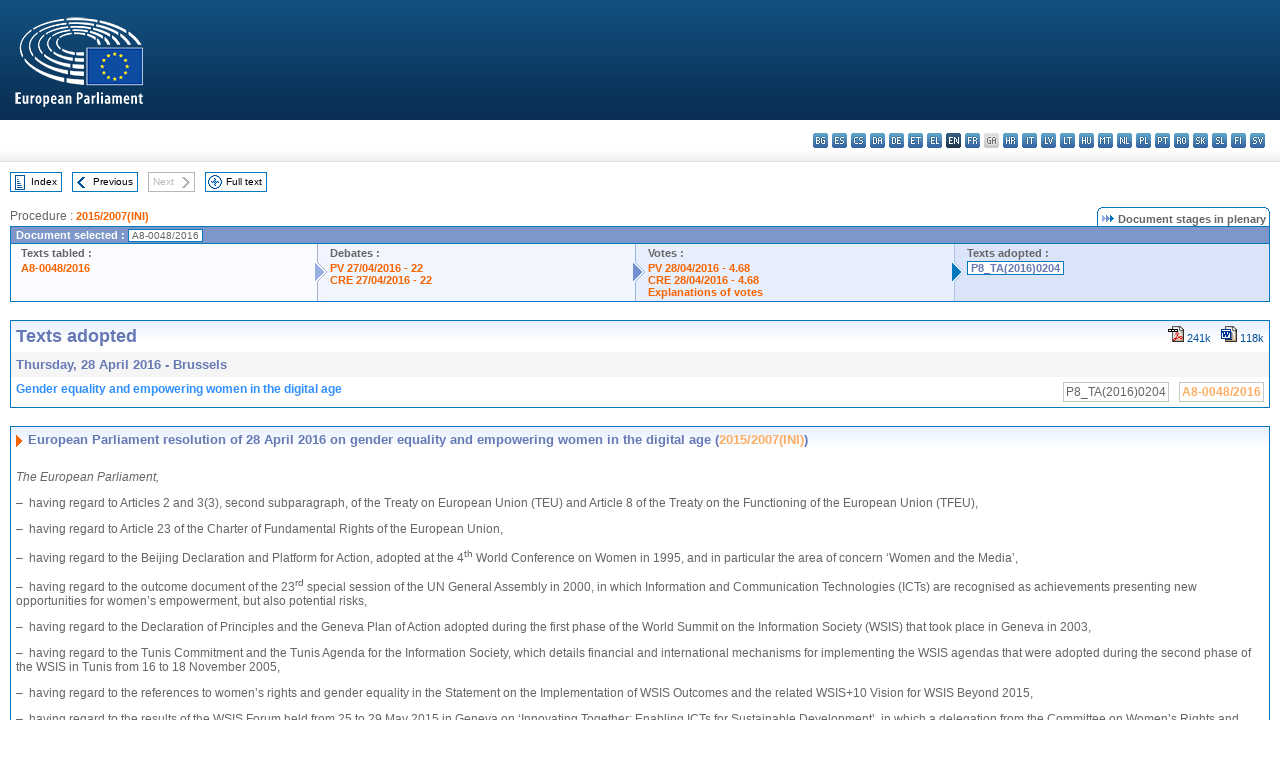

--- FILE ---
content_type: text/html; charset=UTF-8
request_url: https://www.europarl.europa.eu/doceo/document/TA-8-2016-0204_EN.html?redirect
body_size: 1864
content:
<!DOCTYPE html>
<html lang="en">
<head>
    <meta charset="utf-8">
    <meta name="viewport" content="width=device-width, initial-scale=1">
    <title></title>
    <style>
        body {
            font-family: "Arial";
        }
    </style>
    <script type="text/javascript">
    window.awsWafCookieDomainList = [];
    window.gokuProps = {
"key":"AQIDAHjcYu/GjX+QlghicBgQ/7bFaQZ+m5FKCMDnO+vTbNg96AHf0QDR8N4FZ0BkUn8kcucXAAAAfjB8BgkqhkiG9w0BBwagbzBtAgEAMGgGCSqGSIb3DQEHATAeBglghkgBZQMEAS4wEQQMuq52ahLIzXS391ltAgEQgDujRkBXrrIUjgs1lAsFcu/9kgpI/IuavohSG7yE1BYsDzpFl4iqc4edkSwfTozI/iGO7lnWq3QC9N4X1w==",
          "iv":"D549KQHajAAAAh7U",
          "context":"8MgXA1+mqpOOv3iue7SfHPXnwOSVP6+cUXdWR/WxB0s2wNfK6Hw8VHKTPwL4IHDI7zLH3Fgen8tqzx2vcqMzsb/BaAT5memAfx3MzUYa8jS7jk4vg2b1/q9+OUXLSJsdypzUCPXhnhJ9YfM2Tr/wFTaSxDPqXUAi9R0WEIa2blVke8PKkAUbJ6+9VGnkDxAciJsslt6i8TkAwZbeBmHlzC6TqpVf3S1K467PKjt3uU9e0sFj5OeMpd+qMRyrPPnfCt2BNsDsLonLaBODmfTDPFBMm/5YCVq/LCxucMsz4J2/spd5p7bdGxjttzILpN9pbKsY7IfrelEGxMpSFUeS3F4X7Qkleq/XB1s9R1LPMTd7E1NR8pylVjuKmaSgTOrKfKFIOsS7sLsVCkR/rsmi9j9j"
};
    </script>
    <script src="https://e3c1b12827d4.5ce583ec.us-east-2.token.awswaf.com/e3c1b12827d4/d7f65e927fcd/f9998b2f6105/challenge.js"></script>
</head>
<body>
    <div id="challenge-container"></div>
    <script type="text/javascript">
        AwsWafIntegration.saveReferrer();
        AwsWafIntegration.checkForceRefresh().then((forceRefresh) => {
            if (forceRefresh) {
                AwsWafIntegration.forceRefreshToken().then(() => {
                    window.location.reload(true);
                });
            } else {
                AwsWafIntegration.getToken().then(() => {
                    window.location.reload(true);
                });
            }
        });
    </script>
    <noscript>
        <h1>JavaScript is disabled</h1>
        In order to continue, we need to verify that you're not a robot.
        This requires JavaScript. Enable JavaScript and then reload the page.
    </noscript>
</body>
</html>

--- FILE ---
content_type: text/html;charset=UTF-8
request_url: https://www.europarl.europa.eu/doceo/document/TA-8-2016-0204_EN.html?redirect
body_size: 23480
content:
<!DOCTYPE html PUBLIC "-//W3C//DTD XHTML 1.0 Transitional//EN" "http://www.w3.org/TR/xhtml1/DTD/xhtml1-transitional.dtd">
<html xmlns="http://www.w3.org/1999/xhtml" xml:lang="en" lang="en"><head><meta http-equiv="Content-Type" content="text/html; charset=UTF-8" /><meta http-equiv="Content-Language" content="en" />

<title>Texts adopted - Gender equality and empowering women in the digital age - Thursday, 28 April 2016</title><meta name="title" content="Texts adopted - Gender equality and empowering women in the digital age - Thursday, 28 April 2016" /><meta name="language" content="en" />

<meta name="robots" content="index, follow, noodp, noydir, notranslate" /><meta name="copyright" content="© European Union, 2016 - Source: European Parliament" /><meta name="available" content="28-04-2016" /><meta name="sipade-leg" content="8" /><meta name="sipade-type" content="TA" /><meta property="og:title" content="Texts adopted - Gender equality and empowering women in the digital age - Thursday, 28 April 2016" /><meta property="og:image" content="https://www.europarl.europa.eu/website/common/img/icon/sharelogo_facebook.jpg" />

<link rel="canonical" href="https://www.europarl.europa.eu/doceo/document/TA-8-2016-0204_EN.html" />

<link href="/doceo/data/css/style_common.css" rel="stylesheet" type="text/css" /><link href="/doceo/data/css/style_common_print.css" rel="stylesheet" type="text/css" /><link href="/doceo/data/css/style_sipade.css" rel="stylesheet" type="text/css" /><link href="/doceo/data/css/style_activities.css" rel="stylesheet" type="text/css" /><link href="/doceo/data/css/common_sides.css" type="text/css" rel="stylesheet" /><link href="/doceo/data/css/style_sipade_oj_sched.css" type="text/css" rel="stylesheet" />
<script src="/doceo/data/js/overlib.js" type="text/javascript"> </script>
<script src="/doceo/data/js/swap_images.js" type="text/javascript"> </script>
<script src="/doceo/data/js/sipade.js" type="text/javascript"> </script>
<script src="/doceo/data/js/jquery-1.4.4.js" type="text/javascript"> </script>
<script src="/doceo/data/js/sipade-OJ-SYN.js" type="text/javascript"> </script><!--ATI analytics script--><script type="text/javascript" data-tracker-name="ATInternet" defer data-value="/website/webanalytics/ati-doceo.js" src="//www.europarl.europa.eu/website/privacy-policy/privacy-policy.js" ></script></head><body bgcolor="#FFFFFF"><div id="overDiv" style="position:absolute; visibility:hidden; z-index:1000;"> </div><a name="top"></a><table cellpadding="0" cellspacing="0" border="0" width="100%"><tr><td><div id="header_sides" class="new">
<a href="/portal/en"><img alt="Go back to the Europarl portal" title="Go back to the Europarl portal" src="/doceo/data/img/EP_logo_neg_EN.png" /></a><h3 class="ep_hidden">Choisissez la langue de votre document :</h3><ul class="language_select">
            <li><a title="bg - български" class="bg on" href="/doceo/document/TA-8-2016-0204_BG.html">bg - български</a></li>
            <li><a title="es - español" class="es on" href="/doceo/document/TA-8-2016-0204_ES.html">es - español</a></li>
            <li><a title="cs - čeština" class="cs on" href="/doceo/document/TA-8-2016-0204_CS.html">cs - čeština</a></li>
            <li><a title="da - dansk" class="da on" href="/doceo/document/TA-8-2016-0204_DA.html">da - dansk</a></li>
            <li><a title="de - Deutsch" class="de on" href="/doceo/document/TA-8-2016-0204_DE.html">de - Deutsch</a></li>
            <li><a title="et - eesti keel" class="et on" href="/doceo/document/TA-8-2016-0204_ET.html">et - eesti keel</a></li>
            <li><a title="el - ελληνικά" class="el on" href="/doceo/document/TA-8-2016-0204_EL.html">el - ελληνικά</a></li>
            <li class="en selected" title="en - English">en - English</li>
            <li><a title="fr - français" class="fr on" href="/doceo/document/TA-8-2016-0204_FR.html">fr - français</a></li>
            <li class="ga" title="ga - Gaeilge">ga - Gaeilge</li>
            <li><a title="hr - hrvatski" class="hr on" href="/doceo/document/TA-8-2016-0204_HR.html">hr - hrvatski</a></li>
            <li><a title="it - italiano" class="it on" href="/doceo/document/TA-8-2016-0204_IT.html">it - italiano</a></li>
            <li><a title="lv - latviešu valoda" class="lv on" href="/doceo/document/TA-8-2016-0204_LV.html">lv - latviešu valoda</a></li>
            <li><a title="lt - lietuvių kalba" class="lt on" href="/doceo/document/TA-8-2016-0204_LT.html">lt - lietuvių kalba</a></li>
            <li><a title="hu - magyar" class="hu on" href="/doceo/document/TA-8-2016-0204_HU.html">hu - magyar</a></li>
            <li><a title="mt - Malti" class="mt on" href="/doceo/document/TA-8-2016-0204_MT.html">mt - Malti</a></li>
            <li><a title="nl - Nederlands" class="nl on" href="/doceo/document/TA-8-2016-0204_NL.html">nl - Nederlands</a></li>
            <li><a title="pl - polski" class="pl on" href="/doceo/document/TA-8-2016-0204_PL.html">pl - polski</a></li>
            <li><a title="pt - português" class="pt on" href="/doceo/document/TA-8-2016-0204_PT.html">pt - português</a></li>
            <li><a title="ro - română" class="ro on" href="/doceo/document/TA-8-2016-0204_RO.html">ro - română</a></li>
            <li><a title="sk - slovenčina" class="sk on" href="/doceo/document/TA-8-2016-0204_SK.html">sk - slovenčina</a></li>
            <li><a title="sl - slovenščina" class="sl on" href="/doceo/document/TA-8-2016-0204_SL.html">sl - slovenščina</a></li>
            <li><a title="fi - suomi" class="fi on" href="/doceo/document/TA-8-2016-0204_FI.html">fi - suomi</a></li>
            <li><a title="sv - svenska" class="sv on" href="/doceo/document/TA-8-2016-0204_SV.html">sv - svenska</a></li>
        </ul></div></td></tr><tr><td style="padding:10px;"><table width="100%" border="0" cellspacing="0" cellpadding="0"><tr><td><table border="0" align="left" cellpadding="0" cellspacing="0"><tr><td><table border="0" cellspacing="0" cellpadding="0" class="buttondocwin"><tr><td><a href="/doceo/document/TA-8-2016-04-28-TOC_EN.html"><img src="/doceo/data/img/navi_index.gif" width="16" height="16" border="0" align="absmiddle" alt="" /></a></td><td valign="middle"> <a href="/doceo/document/TA-8-2016-04-28-TOC_EN.html" title="Index">Index</a> </td></tr></table></td><td><img src="/doceo/data/img/spacer.gif" width="10" height="8" alt="" /></td><td><table border="0" cellspacing="0" cellpadding="0" class="buttondocwin"><tr><td><a href="/doceo/document/TA-8-2016-0203_EN.html"><img src="/doceo/data/img/navi_previous.gif" width="16" height="16" border="0" align="absmiddle" alt="" /></a></td><td valign="middle"> <a href="/doceo/document/TA-8-2016-0203_EN.html" title="Previous">Previous</a> </td></tr></table></td><td><img src="/doceo/data/img/spacer.gif" width="10" height="8" alt="" /></td><td><table border="0" cellspacing="0" cellpadding="0" class="buttondocwin_invisible"><tr><td valign="middle"> Next </td><td><img src="/doceo/data/img/navi_next_grey.gif" width="16" height="16" border="0" align="absmiddle" alt="" /></td></tr></table></td><td><img src="/doceo/data/img/spacer.gif" width="10" height="8" alt="" /></td><td><table border="0" cellspacing="0" cellpadding="0" class="buttondocwin"><tr><td><a href="/doceo/document/TA-8-2016-04-28_EN.html"><img src="/doceo/data/img/navi_moredetails.gif" width="16" height="16" border="0" align="absmiddle" alt="" /></a></td><td valign="middle"> <a href="/doceo/document/TA-8-2016-04-28_EN.html" title="Full text">Full text</a> </td></tr></table></td><td><img src="/doceo/data/img/spacer.gif" width="10" height="8" alt="" /></td></tr><tr><td><img src="/doceo/data/img/spacer.gif" width="10" height="15" alt="" /></td></tr></table></td></tr></table>
                <table border="0" cellpadding="0" cellspacing="0" width="100%"><tbody><tr><td align="left"><span class="contents">Procedure : </span><a class="ring_ref_link" href="https://oeil.secure.europarl.europa.eu/oeil/popups/ficheprocedure.do?lang=en&amp;reference=2015/2007(INI)">2015/2007(INI)</a></td><td align="right"><table align="right" border="0" cellpadding="0" cellspacing="0"><tbody><tr><td><img src="/doceo/data/img/ring_tabs_left_doc_unselected.gif" height="19" width="4" alt="" /></td><td class="Tabs_doc_unselected"><img src="/doceo/data/img/ring_navi.gif" width="17" height="14" alt="" />Document stages in plenary</td><td valign="middle"><img src="/doceo/data/img/ring_tabs_right_doc_unselected.gif" height="19" width="4" alt="" /></td></tr></tbody></table></td></tr></tbody></table><table class="doc_box_header" border="0" cellpadding="0" cellspacing="0" width="100%"><tbody><tr><td class="ring_multiple_bg" valign="top" colspan="7">Document selected :
            <span class="ring_ref_selected_header">A8-0048/2016</span></td></tr><tr><td width="25%" valign="top" class="ring_step_bg1" nowrap="nowrap"><p class="ring_step_title">Texts tabled :</p>
                        <a href="/doceo/document/A-8-2016-0048_EN.html" class="ring_ref_link">A8-0048/2016</a><br />
                    </td><td width="15" style="background-image:url(/doceo/data/img/ring_bg1.gif)"><img src="/doceo/data/img/ring_flech1.gif" height="22" width="13" border="0" alt="" /></td><td class="ring_step_bg2" valign="top" width="25%" nowrap="nowrap"><p class="ring_step_title">Debates :</p>
                        <a href="/doceo/document/PV-8-2016-04-27-ITM-022_EN.html" class="ring_ref_link">PV 27/04/2016 - 22</a><br />
                        <a href="/doceo/document/CRE-8-2016-04-27-ITM-022_EN.html" class="ring_ref_link">CRE 27/04/2016 - 22</a><br />
                    </td><td width="15" style="background-image:url(/doceo/data/img/ring_bg2.gif)"><img src="/doceo/data/img/ring_flech2.gif" width="13" height="22" border="0" alt="" /></td><td class="ring_step_bg3" valign="top" width="25%" nowrap="nowrap"><p class="ring_step_title">Votes :</p>
                        <a href="/doceo/document/PV-8-2016-04-28-ITM-004-68_EN.html" class="ring_ref_link">PV 28/04/2016 - 4.68</a><br />
                        <a href="/doceo/document/CRE-8-2016-04-28-ITM-004-68_EN.html" class="ring_ref_link">CRE 28/04/2016 - 4.68</a><br />
                        <a href="/doceo/document/CRE-8-2016-04-28-ITM-005-68_EN.html" class="ring_ref_link">Explanations of votes</a><br />
                    </td><td width="19" style="background-image:url(/doceo/data/img/ring_bg3.gif)"><img src="/doceo/data/img/ring_flech3.gif" height="22" width="13" border="0" alt="" /></td><td class="ring_step_bg4" valign="top" width="25%" nowrap="nowrap"><p class="ring_step_title">Texts adopted :</p>
                        <a class="ring_ref_selected">P8_TA(2016)0204</a><br />
                    </td></tr></tbody></table><br />
            <table width="100%" border="0" cellpadding="5" cellspacing="0" class="doc_box_header">
<tr>
<td align="left" valign="top" style="background-image:url(/doceo/data/img/gradient_blue.gif)" class="title_TA">Texts adopted</td><td align="right" valign="top" style="background-image:url(/doceo/data/img/gradient_blue.gif)">
<table border="0" cellspacing="0" cellpadding="0"><tr><td><a href="/doceo/document/TA-8-2016-0204_EN.pdf"><img src="/doceo/data/img/formats/icn_pdf.gif" border="0" align="bottom" alt="PDF" title="PDF" /></a><span class="doc_size"> 241k</span></td><td><img src="/doceo/data/img/spacer.gif" width="10" height="1" alt="" /></td><td><a href="/doceo/document/TA-8-2016-0204_EN.doc"><img src="/doceo/data/img/formats/icn_word.gif" border="0" align="bottom" alt="WORD" title="WORD" /></a><span class="doc_size"> 118k</span></td></tr>
</table></td>
</tr>
<tr>
<td class="doc_title" align="left" valign="top" bgcolor="#F5F5F5">Thursday, 28 April 2016 - Brussels</td>
<td class="doc_title" align="right" valign="top" bgcolor="#F5F5F5">
</td></tr>
<tr>
<td align="left" valign="top" class="doc_subtitle_level1">Gender equality and empowering women in the digital age </td><td align="left" valign="top">
<table border="0" align="right" cellpadding="0" cellspacing="0">
<tr><td><img src="/doceo/data/img/spacer.gif" width="10" height="8" alt="" /></td><td nowrap="nowrap" class="numPEA_doc"><span class="contents">P8_TA(2016)0204</span></td><td><img src="/doceo/data/img/spacer.gif" width="10" height="8" alt="" /></td><td nowrap="nowrap" class="numPEA_doc"><span class="contents"><a href="/doceo/document/A-8-2016-0048_EN.html">A8-0048/2016</a></span></td></tr></table></td></tr>

</table><br />
<a name="title1"></a><table width="100%" border="0" cellpadding="5" cellspacing="0" class="doc_box_header"><tr class="doc_title">
<td align="left" valign="top" style="background-image:url(/doceo/data/img/gradient_blue.gif)"><img src="/doceo/data/img/arrow_title_doc.gif" width="8" height="14" border="0" align="absmiddle" alt="" /> European Parliament resolution of 28 April 2016 on gender equality and empowering women in the digital age (<a href="https://oeil.secure.europarl.europa.eu/oeil/popups/ficheprocedure.do?lang=en&amp;reference=2015/2007(INI)">2015/2007(INI)</a>)</td></tr><tr class="contents" valign="top"><td>
<p><span class="italic">The European Parliament,</span></p>
<p>–  having regard to Articles 2 and 3(3), second subparagraph, of the Treaty on European Union (TEU) and Article 8 of the Treaty on the Functioning of the European Union (TFEU),</p>
<p>–  having regard to Article 23 of the Charter of Fundamental Rights of the European Union,</p>
<p>–  having regard to the Beijing Declaration and Platform for Action, adopted at the 4<span class="sup">th</span> World Conference on Women in 1995, and in particular the area of concern ‘Women and the Media’,</p>
<p>–  having regard to the outcome document of the 23<span class="sup">rd</span> special session of the UN General Assembly in 2000, in which Information and Communication Technologies (ICTs) are recognised as achievements presenting new opportunities for women’s empowerment, but also potential risks,</p>
<p>–  having regard to the Declaration of Principles and the Geneva Plan of Action adopted during the first phase of the World Summit on the Information Society (WSIS) that took place in Geneva in 2003,</p>
<p>–  having regard to the Tunis Commitment and the Tunis Agenda for the Information Society, which details financial and international mechanisms for implementing the WSIS agendas that were adopted during the second phase of the WSIS in Tunis from 16 to 18 November 2005,</p>
<p>–  having regard to the references to women’s rights and gender equality in the Statement on the Implementation of WSIS Outcomes and the related WSIS+10 Vision for WSIS Beyond 2015,</p>
<p>–  having regard to the results of the WSIS Forum held from 25 to 29 May 2015 in Geneva on ‘Innovating Together: Enabling ICTs for Sustainable Development’, in which a delegation from the Committee on Women’s Rights and Gender Equality took part,</p>
<p>–  having regard to the 2014 WSIS Action Lines, which were combined with the Sustainable Development Goals (SDGs) to enhance synergies between these global strategies, including the action to empower and promote the social, economic and political inclusion of all, irrespective of age, disability, genetic features, gender, sexual orientation, gender identity, race, social or ethnic origin, religion or belief, or economic or other status by 2030,</p>
<p>–  having regard to the Commission Strategy for Equality between Women and Men 2010-2015 (SEC(2010)1079), which includes a series of actions related to women and the internet, in particular as regards ICT, and the mid-term review of the Strategy,</p>
<p>–  having regard to its resolution of 9 June 2015 on the EU Strategy for equality between women and men post-2015<a href="#def_1_1" name="ref_1_1"><span class="sup">(1)</span></a>,</p>
<p>–  having regard to its resolution of 9 September 2015 on empowering girls through education in the EU<a href="#def_1_2" name="ref_1_2"><span class="sup">(2)</span></a>,</p>
<p>–  having regard to the Commission communication of 3 March 2010 entitled ‘EU 2020: a European strategy for smart, sustainable and inclusive growth’ (<a href="https://eur-lex.europa.eu/smartapi/cgi/sga_doc?smartapi!celexplus!prod!DocNumber&amp;lg=EN&amp;type_doc=COMfinal&amp;an_doc=2010&amp;nu_doc=2020">COM(2010)2020</a>),</p>
<p>–  having regard to the Employment, Social Policy, Health and Consumer Affairs Council (EPSCO) conclusions of June 2014 on ‘Women and the economy: Economic independence from the perspective of part-time work and self-employment’ stating that ‘The Europe 2020 Strategy identifies a number of priority growth areas, including in the white economy and the science and technology sectors. In order to fully tap Europe’s growth potential in these areas, it is important to overcome gender stereotypes and combat educational and occupational segregation’,</p>
<p>–  having regard to its resolution of 8 October 2015 on the application of Directive 2006/54/EC of the European Parliament and of the Council of 5 July 2006 on the implementation of the principle of equal opportunities and equal treatment of men and women in matters of employment and occupation<a href="#def_1_3" name="ref_1_3"><span class="sup">(3)</span></a>,</p>
<p>–  having regard to its resolution of 24 May 2012 with recommendations to the Commission on application of the principle of equal pay for male and female workers for equal work or work of equal value<a href="#def_1_4" name="ref_1_4"><span class="sup">(4)</span></a>,</p>
<p>–  having regard to its resolution of 12 March 2013 on eliminating gender stereotypes in the EU<a href="#def_1_5" name="ref_1_5"><span class="sup">(5)</span></a>,</p>
<p>–  having regard to its resolution of 12 September 2013 on the Digital Agenda for Growth, Mobility and Employment<a href="#def_1_6" name="ref_1_6"><span class="sup">(6)</span></a>, and in particular the Grand Coalition on Digital Skills and Jobs,</p>
<p>–  having regard to Action 60 of the Digital Agenda, on encouraging women to take up ICT-related careers and increasing the proportion of women in the ICT sector,</p>
<p>–  having regard to the Commission communication ‘A Digital Single Market Strategy for Europe’ (<a href="https://eur-lex.europa.eu/smartapi/cgi/sga_doc?smartapi!celexplus!prod!DocNumber&amp;lg=EN&amp;type_doc=COMfinal&amp;an_doc=2015&amp;nu_doc=0192">COM(2015)0192</a>),</p>
<p>–  having regard to Pillar II of the Commission’s Digital Single Market Strategy, which is aimed at creating the right conditions and a level playing field and environment for digital networks and innovative services to develop, and Pillar III, which supports an inclusive digital society in which citizens have the right skills to seize the opportunities brought about by the internet and boost their chances of getting a job,</p>
<p>–  having regard to the study by European Parliament Policy Department C entitled ‘Study on Empowering women on the Internet’, published in 2015,</p>
<p>–  having regard to Article 7 of Regulation (EU) No 1303/2013 of the European Parliament and of the Council of 17 December 2013<a href="#def_1_7" name="ref_1_7"><span class="sup">(7)</span></a> on the promotion of equality between men and women and non-discrimination,</p>
<p>–  having regard to the Council of Europe Convention on preventing and combating violence against women and domestic violence (Istanbul Convention),</p>
<p>–  having regard to the Beijing Declaration and Platform for Action, and more specifically to its objectives with regard to ‘Women and the Media’ calling for increasing the participation and access of women to expression and decision-making in and through the media and new technologies of communication as well as promoting a balanced and non-stereotyped portrayal of women in the media,</p>
<p>–  having regard to the Commission’s ‘European Code of Best Practices for Women and ICT’ of 2013,</p>
<p>–  having regard to its in-depth analysis of 2012 entitled ‘Women in ICT’,</p>
<p>–  having regard to the report of the European Agency for Fundamental Rights (FRA) entitled ‘Violence against women – an EU-wide survey. Main results’, published in March 2014,</p>
<p>–  having regard to Directive 2011/36/EU of the European Parliament and of the Council of 5 April 2011 on preventing and combating trafficking in human beings and protecting its victims, and replacing Council Framework Decision 2002/629/JHA<a href="#def_1_8" name="ref_1_8"><span class="sup">(8)</span></a>,</p>
<p>–  having regard to the Commission’s EU Strategy towards the eradication of trafficking in human beings 2012-2016 and the mid-term report on the implementation thereof,</p>
<p>–  having regard to the EU Serious and Organised Crime Policy Cycle, which commenced in 2014, and to the priority area of trafficking in human beings,</p>
<p>–  having regard to Rule 52 of its Rules of Procedure,</p>
<p>–  having regard to the report of the Committee on Women’s Rights and Gender Equality and the opinion of the Committee on Employment and Social Affairs (<a href="/doceo/document/A-8-2016-0048_EN.html">A8-0048/2016</a>),</p>
<p>A.  whereas digitalisation has revolutionised and fundamentally changed the way people access and provide information, communicate, socialise, study and work, creating new opportunities to participate in public and political discussions, education and the labour market, opening up new prospects for a self-determined life and having enormous economic potential for the European Union and beyond; whereas digitalisation does not only impact markets but society as a whole;</p>
<p>B.  whereas the information society, driven by information and communication technologies (ICTs), brings with it huge opportunities for generating and distributing wealth and knowledge, as shown for example by the free and open-source software industry, which has changed the way software is produced, distributed, supported and used, allowing for richer digital inclusivity; whereas digitalisation further holds opportunities for a more flexible and diverse use of time and space moving towards more equitable models for society; whereas, at the same time, the digitalisation of the labour market can create new dimensions of exclusion, for example the risk of economic, social, cultural and gender segregation;</p>
<p>C.  whereas only 9 % of developers in Europe are women, only 19 % of bosses in the ICT and communications sectors are female (compared with 45 % in other service sectors) and women represent just 19 % of entrepreneurs (compared with 54 % in other service sectors)<a href="#def_1_9" name="ref_1_9"><span class="sup">(9)</span></a>;</p>
<p>D.  whereas these developments have strong potential for the empowerment of women, allowing access to information and knowledge beyond conventional means and providing a platform for expression, which can inspire others to action, opening up new opportunities to interact and campaign with a view to defending the rights and freedom of women, girls and LGBTI people but also for people with specific needs, such as those with disabilities; whereas active participation of women in the information society is not just a matter of justice and equality, it will also contribute to improving social and economic conditions in society and EU competitiveness;</p>
<p>E.  whereas there is a significant gender gap in access to professional and educational opportunities in relation to information and communication technologies and to computer skills; whereas digitalisation has a strong impact on the consumption and distribution of media, more noticeably for younger users, opening new channels and enabling a less hierarchal media landscape; whereas digitalisation may facilitate but also pose new challenges to the empowerment of women through the distribution of negative, degrading and stereotyped portrayals of women;</p>
<p>F.  whereas digital communication channels and social networks are particularly important for parents on parental leave and people working from home;</p>
<p>G.  whereas digitalisation has an enormous impact on the labour market by changing value chains and creating new job opportunities and more flexible working patterns; whereas opportunities for flexible and teleworking work arrangements brought about by digitalisation may serve as an important tool for ensuring a better work-life balance for both women and men; whereas these flexible working arrangements can play a positive role in contributing to the inclusion in the labour market of disadvantaged groups of women; whereas, however, there are possible negative consequences which can particularly affect women, such as the erosion of workers’ rights and working time boundaries and of boundaries relating to professional and non-professional responsibilities, which increases low-paid and less secure types of employment;</p>
<p>H.  whereas improving digital skills and IT literacy presents a unique opportunity for increasing the inclusion in the labour market of women and girls, but also of people with special needs, such as people with disabilities; whereas increasing the number of women in the ICT sector, which is one of the highest paying sectors, could contribute to their financial empowerment and independence, resulting in the reduction of the total gender pay gap;</p>
<p>I.  whereas, in the digitalised labour market, responsibility is being increasingly shifted away from the company to the individual, changing the terms of social security membership of the self-employed and freelancers; whereas political decisions clearly shape the outcome of these changes;</p>
<p>J.  whereas, in cases of multiple individual contracts within various companies and institutions, the monitoring of the principle of equal pay for equal work at the same workplace, which is of utmost importance for a truly equal society, is more challenging;</p>
<p>K.  whereas the entry of more women into the ICT sector would boost a market in which labour shortages are foreseen and in which equal participation of women would lead to a gain of around EUR 9 billion EU GDP each year; whereas women remain heavily underrepresented in ICT degree programmes, where they constitute only around 20 % of graduates in the field, with only 3 % of all female graduates having a degree in ICT; whereas women face numerous difficulties in integrating into and staying in the ICT sector; whereas the male-dominated working environment, with only 30 % of the workforce being female, contributes to the trend of many women leaving the ICT sector within a few years of completing their university degrees;</p>
<p>L.  whereas the study entitled ‘Women active in the ICT sector’ estimates that there will be 900 000 unfilled positions in the ICT sector in Europe by 2020; whereas the ICT sector is growing rapidly, creating around 120 000 new jobs every year;</p>
<p>M.  whereas the ICT sector is characterised by particularly high vertical and horizontal segregation, as well as a gap between women's educational qualifications and their position in the ICT sector; whereas less than 20 % of ICT entrepreneurs are women; whereas the majority (54 %) of women in ICT jobs occupy lower paid and lower skill-level positions and only a small minority of them (8 %) occupy high-skill software engineering positions; whereas women are also underrepresented in decision-making within this sector, with only 19,2 % of employees in the ICT sector having female bosses, compared with 45,2 % of employees elsewhere;</p>
<p>N.  whereas women aged 55 and over are at a particular risk of unemployment and labour market inactivity, with the average EU employment rate for women aged 55-64 being only 42 %, compared with 58 % for men; whereas a low level of IT literacy and e-skills further amplifies this risk; whereas improving and investing in digital competences of women aged 55 and over would boost their employment opportunities and offer a level of protection against exclusion from the labour market;</p>
<p>O.  whereas the impact of sexism and gender stereotyping is an obstacle to equality between women and men, and a burden for economic development and the competitiveness of the EU, further widening the already significant digital gender gap in the fields of ICT, media and related industries; whereas existing gender stereotypes make it difficult for women to fully develop their capacities as users, innovators and creators; whereas there is a need for clear political will, concrete actions and the participation of civil society to change that;</p>
<p>P.  whereas education and training are key to empowering women in the digital age, and thus to a society with future viability; whereas 60 % of school students in the EU never use digital equipment in their classrooms; whereas the already low share of female ICT graduates has dropped; whereas women are very underrepresented in STEM (science, technology, engineering, and mathematics) subjects, and around half of female graduates do not go on to work in STEM roles; whereas in initiatives such as the EU Code Week, ICT for Better Education, the Startup Europe Leaders Club and the Grand Coalition for Digital Jobs, which are aimed at further fostering e-education and e-skills, women remain largely underrepresented;</p>
<p>Q.  whereas the promotion of digital technologies and ICT has an important role to play in the EU's development cooperation policy, in line with the Sustainable Development Goals, particularly in empowering women and girls socially and economically, and lifting them out of poverty;</p>
<p>R.  whereas digitalisation favours the promotion of direct democracy via the web, thereby permitting women to be more involved in politics and improving their access to information;</p>
<p>S.  whereas the partnership of digitalisation and direct democracy provides women with more opportunities to get involved directly, outside of traditional political schemes, and participate fully and in a comprehensive manner;</p>
<p>T.  whereas ICT, like any technology, can be used and abused to threaten women, their rights and freedoms, and ultimately their empowerment, such as in the case of cyber-bullying, cyber-stalking, trafficking in human beings, hate speech, incitement to hatred, discrimination and violation of fundamental rights; whereas anonymity on the internet contributes to the proliferation of these forms of violence against women; whereas such new challenges and risks need to be identified and addressed appropriately by policymakers, as well as by enterprises, companies and civil society organisations, while providing room for information exchange on the internet;</p>
<p>U.  whereas new information and communication technologies are used to create channels and platforms which facilitate certain forms of sexual exploitation of women, including minors; whereas digital platforms are also used for the commercialisation of women’s bodies; whereas there is a need for relevant law enforcement professionals to recognise the transformative effect that digitalisation has on these crimes; whereas there is also a need to raise awareness among relevant education professionals about these new forms of digital threats and to make EU and Member State funding available to promote education on safe and respectful use of the internet and the risks of online gender-based violence for both boys and girls and to involve men and boys in the fight against violence against women and girls;</p>
<p>V.  whereas digital modes of communication have contributed to the prevalence of hate speech and threats against women, with 18 % of women in Europe having suffered since adolescence some form of harassment from acquaintances on the internet, and nine million victims of online violence in Europe; whereas the number of threats, including death threats, towards women has increased; whereas social awareness about digital forms of violence, both among the general public and the relevant professionals, such as law enforcement agents and teachers, remains insufficient to ensure adequate prevention, monitoring and assistance for victims; whereas various forms of online violence are not yet fully reflected in criminal law, nor in some modes and procedures of prosecution in all Member States; whereas there is a lack of responsiveness by the justice system; whereas abusers and haters are very rarely reported, investigated, prosecuted and sentenced; whereas there is a need for recognition at EU level of the potentially transborder nature of the abuse and violence on the internet;</p>
<p>W.  whereas gender budgeting and gender mainstreaming can be used as tools to further gender equality; whereas gender-based perspectives should be taken into account at all stages of the Commission's work on digitalisation in Europe to ensure that women are not just included but are at the forefront of digital developments;</p>
<p>X.  whereas low participation of women and girls in ICT-related education, and later in employment, is a result of a complex interplay of gender stereotyping that starts in the early stages of life and education and continues into professional careers; whereas factors limiting women and girls from participating in ICT education and employment include: lifelong stereotyping, segregation into ‘typically female and male’ activities, hobbies and toys, starting from the earliest stages of education, a relative lack of female role models in the ICT sector and the limited visibility of women in this sector, especially in leadership positions;</p>
<p><span class="underline"><span class="bold"><span class="italic">General recommendations</span></span></span></p>
<p>1.  Urges the Commission and the Council to fully exploit the potential that the information society, ICT and the internet have to promote women’s empowerment, women’s rights and freedoms and gender equality, irrespective of age, disability, genetic features, gender, sexual orientation, gender identity, race, social or ethnic origin, religion or belief or economic status;</p>
<p>2.  Stresses that internet access constitutes a new essential service, necessary for the whole world, men, women, boys and girls, with the internet now a key tool for the daily lives of individuals in family, work, study and learning contexts, for management within companies, public authorities, institutions and organisations, and for the workings of social networks and the promotion of equal opportunities;</p>
<p>3.  Calls on the Commission to exploit and better target the Digital Agenda and the Digital Single Market Strategy with a view to addressing the severe gender gap within the ICT sector and fostering the full integration of women into the sector, particularly in relation to technical and telecommunication professions, to foster education and training of women and girls in ICT and other STEM subjects, to increase the visibility of women in the digital arena, to enhance gender equality and participation of women through better access to funding, to systematically implement gender impact assessments and gender budgeting in its work on the Digital Agenda and the Digital Single Market Strategy so that the fundamental European principle of equality between women and men can be duly incorporated and to support civil society and women’s organisations in making an inclusive internet a reality;</p>
<p>4.  Calls on the EU institutions and the Member States to incorporate the gender perspective into all digital initiatives and to recognise that digital power is driving a new, stronger wave of awareness about gender issues and gender equality; highlights to the Commission the effectiveness of the internet for means such as campaigns, forums and giving visibility to female role models, which all help to accelerate gender equality; asks the Commission therefore to consider placing women at the forefront of its Digital Agenda so that the new digital age can be a driving force towards furthering gender equality;</p>
<p>5.  Urges the Commission to include in the upcoming Strategy for equality between women and men 2016-2020 specific actions to support the integration and participation of women in the information society and to strongly promote women’s networks online as they are the manifestation of a self-organised, bottom-up approach to female empowerment and should receive all the support necessary for them to become long-term;</p>
<p>6.  Notes the Commission communication on ‘A Digital Single Market Strategy for Europe’, but regrets its narrow focus, as it underestimates the considerable potential that digitalisation can have with regard to an inclusive, equal and participatory society and fails to give sufficient recognition to the opportunities that targeted support and funding infrastructure can provide for women’s empowerment;</p>
<p>7.  Calls for a stronger emphasis on free and open-source software in the ICT sector and the digital market; views free and open-source software to be a vital tool for promoting gender equality and democratisation in the digital market and ICT sector; highlights the need for gender awareness in the open-source sector as well;</p>
<p>8.  Calls on the EU and the Member States to develop, support and implement the actions promoted by the UN and its bodies, in particular in the framework of the Beijing Declaration and Platform for Action and of the World Summits on the Information Society (WSIS), in order to strive for women’s empowerment in the digital age at European and global level; calls on the Member States to communicate and share best practices with one another with a view to promoting the equal involvement of women in digital developments across Europe;</p>
<p>9.  Calls on the Member States, with a view to achieving gender equality in the information society and ICTs, to establish multiannual action plans aimed at: increasing women’s access to the information society, improving and increasing women’s use of ICT, giving women a more significant role in ICT sectors, fostering women’s ICT knowledge through education and training, promoting employment and entrepreneurial spirit among women through regular use of the internet and digital services, developing online content that promotes gender equality, fostering the continuous exchange, dissemination and communication of equality values, promoting access to and use of ICTs as tools against gender discrimination in areas such as gender violence, promoting international cooperation, establishing a work-life balance, and the design, implementation, dissemination and evaluation of equality policies and plans;</p>
<p><span class="underline"><span class="bold"><span class="italic">Participation</span></span></span></p>
<p>10.  Calls on the Commission and the Member States to make better use of the considerable potential that digitalisation has at all levels of political participation and the inclusion of women in the decision-making processes, for example by means of electronic voting; highlights the major opportunities that digitalisation and e-government initiatives hold with respect to access to information, decision-making processes, transparency, and greater accountability; stresses furthermore that ICTs can greatly increase women’s ability to take part in surveys and discussion forums, as well as to submit complaints and report others anonymously;</p>
<p>11.  Calls on the Commission and the Member States to promote digitalisation in politics in order to promote direct democracy, allowing for a more active involvement of all citizens, thereby overcoming out‑dated schemes and obstacles that cause difficulties for women and underrepresented groups in attempting to establish themselves in electoral and institutional environments; further calls on the Commission and the Member States to consider and further develop online voting methods for electoral consultations, thus eliminating barriers, which often affect women in particular;</p>
<p>12.  Calls on the Commission to make full use of the ‘Europe for Citizens’ programme to specifically target civil society and women’s organisations working in areas relating to digitalisation and ICT, in order to improve conditions for civic and democratic participation of women and to pay special attention to the gender-specific objectives in the upcoming implementation evaluations;</p>
<p>13.  Highlights the importance that new media can play in strengthening women’s participation in democratic processes; calls on the Commission and the Member States to promote women’s full participation in the media, including in management, and in regulatory and monitory bodies, in order to strive for a more gender-equal media realm fighting gender stereotyping and misrepresentation of women; urges the Commission furthermore to foster the creation of networks among civil society organisations and professional media organisations in order to empower women to take an active part and recognise the specific needs of women in media;</p>
<p>14.  Stresses the key role of international civil society in internet governance, through such forums as the Global Internet Forum; calls on the Commission and the Member States to engage with and support digital civil society organisations at grassroots and international level, and to advance the participation and representation of women and girls in all of these forums and networks;</p>
<p>15.  Considers that access to free broadband for all, at least in public spaces, would improve possibilities for women to use digital opportunities and increase their chances to access the labour market, which would also contribute to increased social inclusion and positive developments with regard to environmental and economic matters; calls on the Commission to recognise the importance of extending its Digital Agenda to rural areas so that no citizens are excluded and isolated, in particular women, and digital opportunities are available to all;</p>
<p><span class="underline"><span class="bold"><span class="italic">Labour market</span></span></span></p>
<p>16.  Calls on the Commission, the Member States and social partners to promote gender equality in ICT companies and other relevant industries, representative bodies and training institutions, including in positions of responsibility, to closely monitor and follow up the progress made, and to share best practices in this area;</p>
<p>17.  Calls on the Commission and the Member States to address the severe underrepresentation of women in the ICT sector, in particular among people in higher positions and on boards; urges the Commission and the Member States to recognise that the draft directive on improving the gender balance among non-executive directors of companies listed on stock exchanges and related measures provides a real opportunity to change the culture inside companies, which would have an impact on all levels of the hierarchy, and therefore urges the unblocking of the Directive in the Council; urgently reminds the Commission of its responsibility to take any action that could help break the deadlock in the Council as regards EU legislation addressing transparency and greater balance in recruitment for decision-making positions;</p>
<p>18.  Calls on the Member States to address the gender gap in the ICT sector by stressing the business case for diversity and by creating more and stronger incentives for both companies and women, such as role models and career paths, in order to increase the visibility of women;</p>
<p>19.  Urges the Commission and the Member States to safeguard fundamental workers’ rights and the social protection of employees and to combat precarious working conditions; urges the Commission to propose, and the Member States to further develop, new protection mechanisms adapted to the working and career patterns shaped by digitalisation, paying particular attention to the situation of women; highlights the importance of collective bargaining at all levels, especially in areas which are strongly affected by digitalisation, in order to ensure the principle of equal pay for equal work and to safeguard working space quality and working space security in times of digitalisation; points out that necessary general framework conditions must be found in order to safeguard the protection of employees’ personal data;</p>
<p>20.  Encourages the Commission and the Member States to recognise the full potential of the flexibility offered by digitalisation in the area of work-life balance, highlighting at the same time that the digitalisation of the labour market requires adaptation of both labour market policies and the underlying social security systems; calls on the Commission and the Member States, with regard to the Commission’s roadmap ‘New start to address the challenges of work-life balance faced by working families’, to identify the opportunities and challenges of digitalisation, with regard to working conditions and the need for adaptation of the workplace, skill development, and lifelong learning opportunities, especially for workers with care responsibilities; calls on the Member States and the Commission also to invest in a targeted manner in digital working practices in order to improve the work-life balance for all;</p>
<p>21.  Calls on the Commission and the Member States to support lifelong learning as well as training and schemes which help prepare for a better adaptation or potential change of career path in accordance with the growing demand for e-skills in many different sectors, paying particular attention to women aged 55 and over, in order to safeguard them from exclusion from the labour market;</p>
<p>22.  Calls, in the context of all measures taken in this area, for the bureaucratic burden on firms to be kept to a minimum; points out that excessive red tape can jeopardise acceptance and lead to job losses and job relocations; welcomes the workable, consensus-based compromises reached by the two sides of industry in the Member States with a strong tradition of codetermination; regards codetermination as a best-practice model for European economies;</p>
<p>23.  Notes that the gender pay gap remains one of the major issues in relation to the gender gap in the ICT sector, and calls, therefore, on the Member States to finally start actively implementing the Commission Recommendation on strengthening the principle of equal pay between men and women through transparency and continued positive action, preferably by means of legislation, and to introduce wage transparency measures and gender-neutral job evaluations; calls on the Commission to address equal pay in its 2016 work programme initiative ‘New Start for working parents’, as the pay gap increases even further when people become parents;</p>
<p>24.  Points out that the gender pay gap results in an even higher pension gap; stresses that the principle of equal pay for equal work in the same workplace to ensure just and fair wages must be guaranteed, as pointed out by Commission President Juncker;</p>
<p>25.  Encourages the Member States to have tax and benefit systems that are free of disincentives for second earners to work or work more, because women tend to be second earners, with ICT jobs featuring heavily in this field;</p>
<p>26.  Points out that the gender pay and career development gap remains for women working in the ICT sector; stresses that the principle of equal pay for equal work in the same workplace to ensure just and fair wages is being challenged, even though it constitutes one of the fundamental pillars of social justice in the labour market and should therefore be protected above all else; reiterates that inequalities should not be allowed to take root in the digital economy as regards equal pay and career development; stresses that increased participation of women in the labour market and related investments in social inclusion policies will help to reduce the gender pay gap; highlights the importance of collective bargaining also in the digital market economy in order to safeguard quality and security of jobs in times of digitalisation;</p>
<p>27.  Welcomes the many opportunities and the greater flexibility that the digital age offers employees and self-employed people, including opportunities for a better work-life balance, in particular with regard to the situation on the labour market of parents of young children and people with disabilities; calls on the Commission and the Member States to address the situation of flexible work and job security that is prominent in the ICT sector, but stresses at the same time the new challenges connected to this development, and calls on the Member States to ensure that adequate social security provisions are in place; advocates a ‘right to log off’ for workers outside the agreed working hours;</p>
<p>28.  Draws attention to the fact that the digitalisation-driven trend towards more flexible working practices may also give rise to unstable forms of employment; emphasises that work-related mental health problems, such as burnout, caused by constant accessibility present a serious risk; advocates, therefore, full compliance with the prescribed rest times for workers, and stresses the need to respect working time arrangements under flexible-hour employment contracts, in order to maintain the boundaries of working time, as defined by the labour laws of the individual Member States;</p>
<p><span class="underline"><span class="bold"><span class="italic">Education and training</span></span></span></p>
<p>29.  Underlines the importance of ensuring gender mainstreaming in the education sector by promoting digital literacy and the participation of women and girls in ICT education and training through the inclusion of coding, new media and technologies in education curricula at all levels, as well as extra-curricular, informal and non-formal education, and in all types of education and training, including for teaching staff, in order to reduce and remove digital skills gaps, and to encourage girls and young women to embark on careers in the sciences and ICTs; highlights, in this connection, the importance of open educational resources (OERs), which ensure better access to education for all, and of the exchanging of best practices for incorporating gender mainstreaming into the ICT field;</p>
<p>30.  Encourages the Member States to introduce age-appropriate ICT education in the early stages of school, with a particular focus on inspiring girls to develop interest and talent in the digital field, and urges the Commission and the Members States to promote STEM education to girls from a young age, given that girls move away from science, technology subjects, engineering and maths earlier during their educational path due to gender stereotypes surrounding these subjects, a lack of role models, and a segregation of activities and toys, resulting in an underrepresentation of women in these subjects at university, which extends into the work place; underlines therefore that both gender stereotypes and digital training should be addressed, starting within the primary education system and continuing to move through all stages of education until adult learning and training for people who have been excluded from the labour market;</p>
<p>31.  Urges the Commission and the Member States to facilitate education and lifelong learning aimed specifically at older women for the duration of their working life and beyond, in particular for those with caring responsibilities and women who have taken a break from their career or are re-entering the workplace, so as to ensure that they are not left behind in the increasingly rapid shift towards digitalisation;</p>
<p>32.  Notes that education in digital technologies, ICT and coding at an early age is especially important in empowering girls, encouraging them into the field and overcoming gender stereotypes; emphasises that increasing the representation of women in STEM subjects in higher education is key to increasing their representation in the digital sector;</p>
<p>33.  Calls on the Member States to address the gender gap in the ICT sector by creating more incentives and support structures for women, such as role models, mentoring programmes and career paths, in order to increase the visibility of women; calls therefore on the Member States to adapt educational systems, where necessary, with a view to promoting teaching and interest in the STEM subjects in general and for female students in particular;</p>
<p>34.  Emphasises the value of ICTs, and more specifically online training courses, for girls and women, but also people with special needs, such as those with disabilities, and the inhabitants of rural areas and remote areas, as well as the possibilities for teleworking, in order to improve education among these groups and increase their chances of financial independence;</p>
<p>35.  Notes the important role and enormous potential that arts and design education, formal, informal and non-formal, the creative industries, and the cultural sector have in empowering women and girls and propelling them into the digital sector; emphasises therefore the importance of connecting STEM and the economic sectors constituted by education and the arts, transforming STEM into STEAM;</p>
<p>36.  Calls on the Commission to promote digital technologies as tools for reducing barriers to entry in the labour market in the framework of lifelong learning and to set EU benchmarks for public and private investment in skills as a percentage of GDP;</p>
<p>37.  Encourages the Member States and the Commission to promote, in particular by means of information and awareness-raising campaigns, the participation of women in business sectors that are stereotypically considered ‘male’, as in the case of digitalisation; stresses the need to organise awareness-raising, training and gender-mainstreaming campaigns for all the actors involved in digitalisation policy;</p>
<p>38.  Welcomes the European ‘Code of Best Practices for Women and ICT’ and calls for its wide and active implementation; welcomes the establishment of the Europe-wide ‘Grand coalition for digital jobs’, and encourages the companies involved to put a special focus on recruitment and equal career opportunities for women;</p>
<p>39.  Calls on the Commission and the Member States to implement programmes targeted at parents in order to familiarise them with the ICTs used by their children, thereby improving adults’ awareness of the potential encounters and relationships that can occur online, and reducing the generational gap that exists with regard to the ICT sector;</p>
<p>40.  Stresses the importance of improving digital skills and literacy in order to facilitate the entry into ICT companies of women who, for various reasons, do not possess these specific skills; points out that failure in this respect would result in further disadvantage regarding access for women to this sector; recalls that the European Social Fund may participate in funding such training courses;</p>
<p>41.  Highlights the importance of integrating coding, new media and technologies into educational curricula at all levels, and points out the potential of digital skills to reduce access barriers to entry in the labour market; points to the importance of constant dialogue with social partners in order to overcome the gender gap in this field;</p>
<p>42.  Urges the Commission, within the scope of the Digital Single Market Strategy, and more specifically with regard to the reference to building an inclusive e-society, to increase the visibility of women by setting up a pilot project on a European online university specifically focused on ICT and technical engineering and introducing a tailored scholarship programme for women in the area of ICT and new media;</p>
<p>43.  Calls on the Commission and the Member States, as well as businesses, to promote gender equality in ICT by collecting gender-disaggregated data on the use of ICT, developing targets, indicators and benchmarks to track the progress of women's access to ICT and promote best practice examples among ICT companies;</p>
<p>44.  Calls on the Commission and the Member States to increase their support for the empowerment of women in digital sectors and ICT in development cooperation and EU external relations, through promoting digital education and enabling women's entrepreneurship through various tools, including micro-finance schemes and support networks;</p>
<p><span class="underline"><span class="bold"><span class="italic">Investment and funding entrepreneurship</span></span></span></p>
<p>45.  Calls on the Member States and the Commission to make funds available, to improve access to existing funds and, if necessary, to make funds available for female entrepreneurs to create ICT-related businesses and digital start-ups, as well as women mentorship and peer-to-peer exchange networks, fostering innovation and investment within the EU; encourages the Member States to offer appropriate financial support and training to women intending to build a career in the field of digitalisation, in order to encourage female entrepreneurship in this sector;</p>
<p>46.  Holds that, especially with regard to the objective of the Digital Single Market Strategy of creating the right conditions for an innovative and competitive ICT environment and improvements for financing opportunities for SMEs and start-ups, women's access to funding and financial services need special consideration; notes the importance of women's access to micro-finance in women's entrepreneurship;</p>
<p>47.  Calls on the Commission in relation to the Digital Agenda to thoroughly monitor and evaluate the application of gender mainstreaming and gender budgeting within the framework of EU funds in accordance with Article 7 of the Common Provisions Regulation (Regulation (EU) No 1303/2013 of 17 December 2013) on European funds, and calls on the Commission and the Member States to ensure the involvement of women’s organisations in the monitoring committees of funding programmes in order to guarantee that targeted actions strengthening the role of women in ICT are implemented; recalls the Commission’s commitment to gender budgeting;</p>
<p>48.  Calls on the Commission to take into account the gender dimension when analysing and reporting on the partnership involvement in relation to the Digital Agenda;</p>
<p>49.  Calls on the Commission, in cooperation with the European Investment Bank, to set up support programmes in relation to investing in ICT through the European Structural and Investment Funds, including favourable credit conditions and loans for firms, civil society organisations and start-ups in the ICT sector, in which at least 40 % of the workforce are female;</p>
<p>50.  Calls on the Commission to support and promote a digital entrepreneurial culture for women, to promote and financially support a European networking and mentoring platform for women and to further strengthen the role of women in existing programmes; encourages the Member States, and also companies, to create diversity policies that go beyond focusing on the recruitment of women in order to promote sustainable economic development and leadership;</p>
<p>51.  Highlights the role of social enterprise and of alternative business models such as mutuals and cooperatives in empowering women in digital entrepreneurship and in increasing the representation of women in digital sectors; calls on the Commission and the Member States to promote social enterprise initiatives aimed at empowering women and girls in ICT;</p>
<p>52.  Calls on the Commission, the Member States and all stakeholders to make more use of the Grand Coalition for Digital Jobs in order to support measures aimed at improving digital skills among women and girls, promoting female employment in the ICT sector, and increasing dissemination of the various education and vocational training options available;</p>
<p><span class="underline"><span class="bold"><span class="italic">Fight against violence against women in a digitalised world </span></span></span></p>
<p>53.  Calls for identification of the challenges posed by the use of ICT and the internet to commit crimes, issue threats or perpetrate acts of harassment or violence against women based on misogyny, homophobia or transphobia or any other form of discrimination; urges policymakers to address these issues properly, taking into account special groups of women with multiple vulnerabilities, and to ensure that a framework is in place guaranteeing that law enforcement agencies are able to deal with digital crimes effectively, taking into account the challenges related to online anonymity and the potential transborder nature of such crimes and abuse; calls on the Member States to allocate the resources necessary for law enforcement, i.e. implementation of existing laws against cyber-violence, cyber-bullying, cyber-harassment, cyber-stalking and hate speech;</p>
<p>54.  Calls on the Commission to demand greater efforts from the Member States to prosecute any homophobic or transphobic crimes that take place online, as well as to apply properly the EU legislation in force in this regard and relating to the rights of victims;</p>
<p>55.  Calls on the Commission to address sexism and gender stereotypes in education and the media, as part of the recast Equal Treatment Directive;</p>
<p>56.  Calls on the Commission to develop a code of conduct for its own communications and the communication of the EU agencies in order to foster the empowerment of women, and to combat stereotypes and sexism and the underrepresentation and misrepresentation of women;</p>
<p>57.  Calls on the Commission and the Member States to consider the changed realities of women and girls, on account of digitalisation, in the implementation of future EU data protection legislation; emphasises that data controllers may only use sensitive data for limited purposes and may under no circumstances further share such data;</p>
<p>58.  Calls on the Commission and the Member States to make the necessary resources available in order to ensure that rules concerning the safeguarding of sensitive data contained in online communications are observed;</p>
<p>59.  Calls on the Commission to increase financial support for Safer Internet Digital Services Infrastructure, financed by the Connecting Europe Facility, and for the Member States to increase funding for support lines for victims of cyber-bullying; underlines that girls are twice as likely as boys to be victims;</p>
<p>60.  Calls on the Commission and the Member States to adopt measures protecting girls from advertising in the digital environment that could incite them to behaviour harmful to their physical and mental health; calls on the Commission to renew and expand the Safer Internet programme, paying particular attention to the gender issue as one of the measures necessary to improve the safety of girls online;</p>
<p>61.  Calls on the Commission to launch and support e-literacy and training programmes, as well as awareness campaigns, thereby raising awareness of the potential risks of the digital world and how to counter them among the relevant parties concerned, such as students at all levels of education, teachers, and education and law enforcement professionals; calls on the Commission to promote campaigns against sexism and gender stereotypes in social and digital media and to use the potential of digital media to eliminate stereotypes;</p>
<p>62.  Welcomes the proposal made by the Commission to include in its post-2016 Strategy on Trafficking in Human Beings provisions on prevention, victim support, safe-return and reintegration, as well as the role of the internet; underlines that the phenomena of cyber-harassment and cyber-stalking should also be addressed;</p>
<p>63.  Calls for the EU and the Member States to make available sufficient resources and funding for the European Institute for Gender Equality (EIGE) to be able to conduct research and data-gathering on how digital services can be better employed and harnessed for the benefit of women and gender equality;</p>
<p>64.  Calls for the EU institutions, agencies and bodies, as well as the Member States and their law enforcement agencies, to cooperate and concretely coordinate their actions to counter the use of ICT to commit crimes related to trafficking in human beings, cyber-harassment and cyber-stalking, given that they are often transborder in nature and that EU-level coordination is vital for prosecuting these crimes; calls on the Member States to review and potentially revise their criminal law to ensure that new forms of digital violence are clearly defined and recognised, and to ensure that appropriate modes of prosecution are in place; calls on the Member States to adopt reporting portals so that citizens will have their own secure and confidential place online where they can report harassment from internet users; calls for the EU Cybersecurity Strategy and the Europol Cybercrime Centre to cover these issues; calls on the Commission to promote training and capacity-building for victim support in digital matters among police and judicial authorities, as well as psychological support during court cases related to the issue;</p>
<p>65.  Calls on the Commission to prepare as soon as possible the necessary steps for ratification by the EU of the Council of Europe Convention on preventing and combating violence against women and domestic violence, without prejudice to the EU responsibility to consider all necessary actions to end and prevent violence against women in all Member States, and calls on the Member States to ratify the Istanbul Convention, which is instrumental to the eradication of violence against women, including digital forms of violence, since it introduces harmonised legal definitions and modes of prosecution of crimes that are facilitated by new communication technologies, such as trafficking in human beings and stalking;</p>
<p>66.  Calls on the Commission to present, as soon as possible, a European Gender Violence Strategy that includes a legislative instrument and tackles new forms of violence against women and girls, such as cyber-bullying, the use of degrading images online, the distribution on social media of private photos and videos without the consent of the people involved, etc.;</p>
<p>67.  Calls on the Commission and the Member States to tighten the monitoring of internet grooming by terrorist groups which recruit young women and force them into marriage or prostitution in third countries;</p>
<p align="center">o<br />o   o</p>
<p>68.  Instructs its President to forward this resolution to the Council and the Commission.</p>
<p><table border="0" cellspacing="0" cellpadding="0" class="inpage_annotation_doc"><tr><td><img src="/doceo/data/img/hr.gif" width="180" height="1" alt="" /><table border="0" cellspacing="0" cellpadding="0">
<tr valign="top" style="padding-top:5px"><td width="20"><a name="def_1_1" href="#ref_1_1">(1)</a></td><td> 	Texts adopted, <a href="/doceo/document/TA-8-2015-0218_EN.html">P8_TA(2015)0218</a>.</td></tr>
<tr valign="top" style="padding-top:5px"><td width="20"><a name="def_1_2" href="#ref_1_2">(2)</a></td><td> 	Texts adopted, <a href="/doceo/document/TA-8-2015-0312_EN.html">P8_TA(2015)0312</a>.</td></tr>
<tr valign="top" style="padding-top:5px"><td width="20"><a name="def_1_3" href="#ref_1_3">(3)</a></td><td> 	Texts adopted, <a href="/doceo/document/TA-8-2015-0351_EN.html">P8_TA(2015)0351</a>.</td></tr>
<tr valign="top" style="padding-top:5px"><td width="20"><a name="def_1_4" href="#ref_1_4">(4)</a></td><td> 	OJ C 264 E, 13.9.2013, p. 75.</td></tr>
<tr valign="top" style="padding-top:5px"><td width="20"><a name="def_1_5" href="#ref_1_5">(5)</a></td><td> 	OJ C 36, 29.1.2016, p. 18.</td></tr>
<tr valign="top" style="padding-top:5px"><td width="20"><a name="def_1_6" href="#ref_1_6">(6)</a></td><td> 	 OJ C 93, 9.3.2016, p. 120.</td></tr>
<tr valign="top" style="padding-top:5px"><td width="20"><a name="def_1_7" href="#ref_1_7">(7)</a></td><td> 	OJ L 347, 20.12.2013, p. 320.</td></tr>
<tr valign="top" style="padding-top:5px"><td width="20"><a name="def_1_8" href="#ref_1_8">(8)</a></td><td> 	OJ L 101, 15.4.2011, p. 1.</td></tr>
<tr valign="top" style="padding-top:5px"><td width="20"><a name="def_1_9" href="#ref_1_9">(9)</a></td><td> 	https://ec.europa.eu/digital-agenda/en/news/women-active-ict-sector</td></tr></table></td></tr></table></p></td></tr></table><table width="100%" border="0" cellspacing="0" cellpadding="5"><tr class="footerdocwin"><td></td><td align="right"><a target="_blank" href="/legal-notice/en">Legal notice</a> - <a target="_blank" href="/privacy-policy/en">Privacy policy</a></td></tr></table></td></tr></table></body></html>